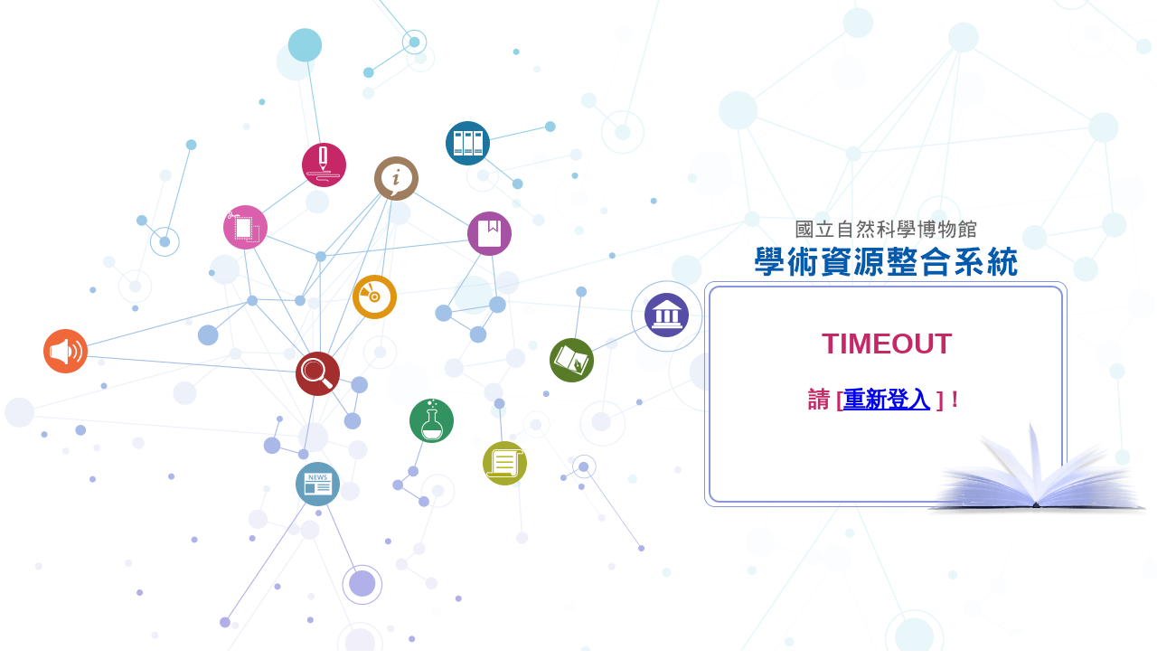

--- FILE ---
content_type: text/html
request_url: https://libknowledge.nmns.edu.tw/nmns/login/timeoutweb.html
body_size: 701
content:
<!DOCTYPE html PUBLIC "-//W3C//DTD XHTML 1.0 Transitional//EN" "http://www.w3.org/TR/xhtml1/DTD/xhtml1-transitional.dtd">
<html xmlns="http://www.w3.org/1999/xhtml">
<head>
<meta http-equiv="Content-Type" content="text/html; charset=utf-8">
<meta http-equiv="Cache-Control" content="no-cache, no-store, must-revalidate" >
<meta http-equiv="Pragma" content="no-cache" >
<meta http-equiv="Expires" content="0" >
<title>學術資源整合系統</title>
<link rel="stylesheet" type="text/css" href="css/login.css">
</head>

<body>
<table border=0 cellspacing=0 cellpadding=0 class=main>
<tr>
<td><img src="/nmns/login/images/login_01.gif" border=0 alt=login_01 title=login_01></td>
<td><img src="/nmns/login/images/login_02.gif" border=0 alt=login_02 title=login_02></td>
<td><img src="/nmns/login/images/login_03.gif" border=0 alt=login_03 title=login_03></td>
</tr>
<tr>
<td><img src="/nmns/login/images/login_04.gif" border=0 alt=login_04 title=login_04></td>
<td class=login_i style="line-height:40px;">
<h1 align=center style="color:#c62867;">TIMEOUT</h1>
<h2 align=center style="color:#c62867;">請 [<a href="/nmnsc/nmnswebtp" title="重新登入">重新登入</a> ]！</h1>
</td>
<td><img src="/nmns/login/images/login_06.gif" border=0 alt=login_06 title=login_06></td>
</tr>
<tr>
<td><img src="/nmns/login/images/login_07.gif" border=0 alt=login_07 title=login_07></td>
<td><img src="/nmns/login/images/login_08.gif" border=0 alt=login_08 title=login_08></td>
<td><img src="/nmns/login/images/login_09.gif" border=0 alt=login_09 title=login_09></td>
</tr>
<tr>
<td colspan=3 class=footer>國立自然科學博物館版權所有</td>
</tr>
</table>
</body>
</html>


--- FILE ---
content_type: text/css
request_url: https://libknowledge.nmns.edu.tw/nmns/login/css/login.css
body_size: 762
content:
@charset "utf-8";
body{margin:0;padding:0;font-family:Helvetica,Arial,'LiHei Pro','微軟正黑體','新細明體',sans-serif;font-size:16px; color:#333;line-height:22px;}

#block5{display:block;height:5px;}  
#block10{display:block;height:10px;}
#block15{display:block;height:15px;}
#block20{display:block;height:20px;}
#block30{display:block;height:30px;}
.main{width:1260px;margin:0 auto}

/*LOGIN*/
.login_i{width:366px;height:195px;padding:30px 20px;background:url(/nmns/login/images/login_05.gif) left top no-repeat;vertical-align:top;}
.login_i table tr th{font-weight:bold;width:60px;text-align:left}
.login_i table tr td input[type=text]{width:99%;height:23px;margin:5px 0}
.login_i input[type=submit]{
background: #ffa500; 
background: -moz-linear-gradient(top,#ffa500 0%,#e6540f 100%);
background: -webkit-linear-gradient(top, #ffa500 0%,#e6540f 100%);
background: linear-gradient(to bottom, #ffa500 0%,#e6540f 100%);
filter: progid:DXImageTransform.Microsoft.gradient( startColorstr='#ffa500', endColorstr='##e6540f',GradientType=0 );
font-weight:bold;color:#fff;text-shadow:1px 1px 2px rgba(0,0,0,0.8);width: 80px;line-height: 30px;cursor:pointer;text-align:center; border:1px solid #c16937; border-radius:5px;font-size:16px;padding:0;margin-top:10px;display:inline-block;float:right}
.msg{color: #ff0000;text-align:left;float:left;margin-top:10px;display:inline-block;}

/*版權宣告*/
.footer{text-align:center;line-height:40px;font-size:13px;color:#0067a0;border-top: 1px solid #96cfe6;}
